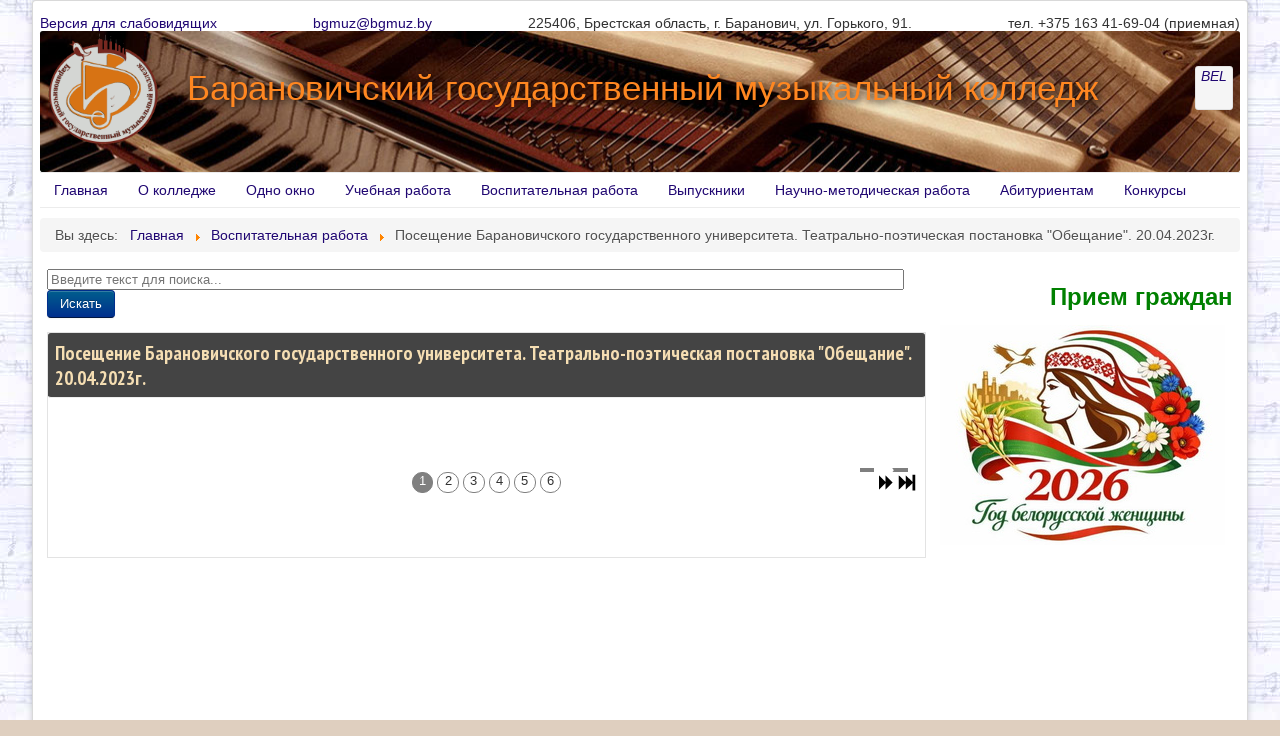

--- FILE ---
content_type: text/html; charset=utf-8
request_url: https://bgmuz.by/ru/vospitatelnaya-rabota/329-poseshchenie-baranovichskogo-gosudarstvennogo-universiteta-teatralno-poeticheskaya-postanovka-obeshchanie-20-04-2023g.html
body_size: 34732
content:
<!DOCTYPE html>
<html lang="ru-ru" dir="ltr">
<head>
	<meta name="viewport" content="width=device-width, initial-scale=1.0" />
	<meta charset="utf-8" />
	<base href="https://bgmuz.by/ru/vospitatelnaya-rabota/329-poseshchenie-baranovichskogo-gosudarstvennogo-universiteta-teatralno-poeticheskaya-postanovka-obeshchanie-20-04-2023g.html" />
	<meta name="keywords" content="музыка, колледж, обучение, образование, Барановичи" />
	<meta name="author" content="Super User" />
	<meta name="description" content="Барановичский государственный музыкальный колледж" />
	<meta name="generator" content="Joomla! - Open Source Content Management" />
	<title>Посещение Барановичского государственного университета. Театрально-поэтическая постановка &quot;Обещание&quot;. 20.04.2023г. - Барановичский государственный  музыкальный колледж</title>
	<link href="/templates/bgmuz/favicon.ico" rel="shortcut icon" type="image/vnd.microsoft.icon" />
	<link href="https://bgmuz.by/ru/component/search/?Itemid=114&amp;catid=14&amp;id=329&amp;format=opensearch" rel="search" title="Искать Барановичский государственный  музыкальный колледж" type="application/opensearchdescription+xml" />
	<link href="/plugins/system/imagesizer/lbscripts/lightbox2/lightbox.css" rel="stylesheet" media="all" />
	<link href="/plugins/content/pdf_embed/assets/css/style.css" rel="stylesheet" />
	<link href="/media/sigplus/css/sigplus.min.css?v=d787ad0389f43a08dae83bd6e00966e5" rel="stylesheet" />
	<link href="/media/sigplus/engines/boxplusx/css/boxplusx.min.css?v=035e25ce6546e42d4c95495456ee7325" rel="stylesheet" />
	<link href="/media/sigplus/engines/slideplus/css/slideplus.min.css?v=a9f85b2494b3442a5ee907c0311aaf9d" rel="stylesheet" />
	<link href="/plugins/system/jce/css/content.css?badb4208be409b1335b815dde676300e" rel="stylesheet" />
	<link href="/templates/bgmuz/css/template.css?7a004cc26b9b6dcbd5ce2273b36861c6" rel="stylesheet" />
	<link href="/templates/bgmuz/css/font-awesome.min.css?7a004cc26b9b6dcbd5ce2273b36861c6" rel="stylesheet" />
	<link href="/media/mod_languages/css/template.css?7a004cc26b9b6dcbd5ce2273b36861c6" rel="stylesheet" />
	<style>
#boxplusx_sigplus_1001 .boxplusx-dialog, #boxplusx_sigplus_1001 .boxplusx-detail {
background-color:rgba(255,255,255,0.8);
color:#000;
}
#boxplusx_sigplus_1001 .boxplusx-detail td {
border-color:#000;
}
#boxplusx_sigplus_1001 .boxplusx-navigation {
height:60px;
}
#boxplusx_sigplus_1001 .boxplusx-navitem {
width:60px;
}
#boxplusx_sigplus_1001 .boxplusx-dialog.boxplusx-animation {
transition-timing-function:cubic-bezier(0.445, 0.05, 0.55, 0.95);
}
#sigplus_1001 .slideplus-slot {
width:415px;
aspect-ratio:415 / 300;
}
#sigplus_1001 .slideplus-navigation.slideplus-top {
display:none;
}
#sigplus_1001 .slideplus-content {
justify-content:center;
align-items:center;
}
#sigplus_1001 .slideplus-caption {
display:none;
}
#sigplus_1001 .slideplus-stripe {
animation-duration:800ms;
animation-timing-function:cubic-bezier(0.445, 0.05, 0.55, 0.95);
}
div.mod_search93 input[type="search"]{ width:auto; }
	</style>
	<script type="application/json" class="joomla-script-options new">{"csrf.token":"da6527a1633bfb503c7c8f3cce617efa","system.paths":{"root":"","base":""},"system.keepalive":{"interval":3540000,"uri":"\/ru\/component\/ajax\/?format=json"}}</script>
	<script src="/media/jui/js/jquery.min.js?7a004cc26b9b6dcbd5ce2273b36861c6"></script>
	<script src="/media/jui/js/jquery-noconflict.js?7a004cc26b9b6dcbd5ce2273b36861c6"></script>
	<script src="/media/jui/js/jquery-migrate.min.js?7a004cc26b9b6dcbd5ce2273b36861c6"></script>
	<script src="/plugins/system/imagesizer/lbscripts/lightbox2/lightbox.min.js"></script>
	<script src="/media/sigplus/js/initialization.min.js?v=ff9209edd7aaded4585815a2ef79c266" defer></script>
	<script src="/media/sigplus/engines/boxplusx/js/boxplusx.min.js?v=90aef7691cedfcbdd5536f3de3b99f2d" defer></script>
	<script src="/media/sigplus/engines/slideplus/js/slideplus.min.js?v=e0e0806a4ffe1022a35ebfea99e24f85" defer></script>
	<script src="/media/system/js/caption.js?7a004cc26b9b6dcbd5ce2273b36861c6"></script>
	<script src="/media/jui/js/bootstrap.min.js?7a004cc26b9b6dcbd5ce2273b36861c6"></script>
	<script src="/templates/bgmuz/js/template.js?7a004cc26b9b6dcbd5ce2273b36861c6"></script>
	<!--[if lt IE 9]><script src="/media/jui/js/html5.js?7a004cc26b9b6dcbd5ce2273b36861c6"></script><![endif]-->
	<script src="/media/system/js/core.js?7a004cc26b9b6dcbd5ce2273b36861c6"></script>
	<!--[if lt IE 9]><script src="/media/system/js/polyfill.event.js?7a004cc26b9b6dcbd5ce2273b36861c6"></script><![endif]-->
	<script src="/media/system/js/keepalive.js?7a004cc26b9b6dcbd5ce2273b36861c6"></script>
	<!--[if lt IE 9]><script src="/media/system/js/html5fallback.js?7a004cc26b9b6dcbd5ce2273b36861c6"></script><![endif]-->
	<script>
document.addEventListener("DOMContentLoaded", function () {
__sigplusInitialize("sigplus_1001");
__sigplusCaption("sigplus_1001", null, "{$text} ({$current}\/{$total})");
window.sigplus=window.sigplus||{};window.sigplus.lightbox=window.sigplus.lightbox||{};window.sigplus.lightbox["#sigplus_1001 a.sigplus-image"]=(new BoxPlusXDialog({"id":"boxplusx_sigplus_1001","slideshow":0,"autostart":false,"loop":false,"navigation":"bottom","protection":true,"dir":"ltr"})).bind(document.querySelectorAll("#sigplus_1001 a.sigplus-image"));
new SlidePlusSlider(document.querySelector("#sigplus_1001 ul"), {"rows":1,"cols":3,"loop":false,"orientation":"horizontal","step":"single","links":true,"delay":0,"captions":"bottom","protection":true,"dir":"ltr"}, function (el) { return el.querySelector('.sigplus-image').getAttribute('data-title') || el.querySelector('.sigplus-image img').alt; });
}, false);jQuery(window).on('load',  function() {
				new JCaption('img.caption');
			});jQuery(function($){ initTooltips(); $("body").on("subform-row-add", initTooltips); function initTooltips (event, container) { container = container || document;$(container).find(".hasTooltip").tooltip({"html": true,"container": "body"});} });
	</script>
	<meta property="og:image" content="https://bgmuz.by/images/2023/0420_1/preview/830x600/1.jpg" />
	<meta property="og:image:width" content="1280" />
	<meta property="og:image:height" content="576" />

	<link href="//fonts.googleapis.com/css?family=PT+Sans+Narrow:400,700&amp;subset=cyrillic" rel="stylesheet" type="text/css">
</head>
<body class="site com_content view-article no-layout no-task itemid-131">
	<!-- Body -->
	<div class="body" id="top">
		<div class="container">
			<div class="header_header">
				

<div class="custom"  >
	<div style="width: 100%; display: flex; flex-direction: row; flex-wrap: nowrap; justify-content: space-between;">
<div><a href="/?template=accessibility">Версия для слабовидящих</a></div>
<div><!--p2pi.ru: Encrypt Email script-->
<script type="text/javascript">var x1,x2,x3,x4,x5,x6,x7; x1='<a href="'; x1+='mai'; x1+='lto:'; x2 ='bgmuz'; x3 ='@'; x4 ='bgmuz.by'; x5 ='">'; x6 = x2+'@'+x4 ; x7 ='</a>';document.write(x1+x2+x3+x4+x5+x6+x7);</script>
<!--End Encrypt--></div>
<div>225406, Брестская область, г. Баранович, ул. Горького, 91.</div>
<div>тел. +375 163 41-69-04 (приемная)</div>
</div></div>

			</div>

			<!-- Header -->
			<header class="header" role="banner">
				
				<div class="header1c">
					<a class="brand" href="/"> <img class="logo" src="/images/logo.gif"> </a>
				</div>
			
				<div class="header2c">
					<a class="sitename" href="/"> Барановичский государственный  музыкальный колледж</a>
				</div>
				<div class="header3c ">
						<address class="well "><div class="mod-languages">

	<ul class="lang-inline" dir="ltr">
						<li>
			<a href="/be/vospitatelnaya-rabota.html">
							BEL						</a>
			</li>
							</ul>

</div>
</address>
				</div>
				
			</header>
							<nav class="navigation" role="navigation">
					<div class="navbar pull-left">
						<a class="btn btn-navbar collapsed" data-toggle="collapse" data-target=".nav-collapse">
							<span class="element-invisible">TPL_PROTOSTAR_TOGGLE_MENU</span>
							<span class="icon-bar"></span>
							<span class="icon-bar"></span>
							<span class="icon-bar"></span>
						</a>
					</div>
					<div class="nav-collapse">
						<ul class="nav menu nav-pills mod-list">
<li class="item-281 default"><a href="/ru/" >Главная</a></li><li class="item-306 deeper parent"><a href="/ru/about-col-3.html" >О колледже</a><ul class="nav-child unstyled small"><li class="item-307"><a href="/ru/about-col-3/struktura.html" >Структура</a></li><li class="item-308"><a href="/ru/about-col-3/tsiklovye-komissii.html" >Цикловые комиссии</a></li><li class="item-309"><a href="/ru/about-col-3/istoriya.html" >История</a></li><li class="item-310"><a href="/ru/about-col-3/tvorcheskie-kollektivy.html" >Творческие коллективы</a></li><li class="item-311 deeper parent"><a href="/ru/about-col-3/laureaty-konkursov.html" >Лауреаты конкурсов</a><ul class="nav-child unstyled small"><li class="item-415"><a href="/ru/about-col-3/laureaty-konkursov/laureaty-konkursov-2024.html" > Лауреаты конкурсов 2024</a></li><li class="item-397"><a href="/ru/about-col-3/laureaty-konkursov/laureaty-konkursov-2023.html" > Лауреаты конкурсов 2023</a></li><li class="item-312"><a href="/ru/about-col-3/laureaty-konkursov/laureaty-konkursov-2022g.html" >Лауреаты конкурсов 2022г.</a></li><li class="item-313"><a href="/ru/about-col-3/laureaty-konkursov/laureaty-konkursov-2021g.html" >Лауреаты конкурсов 2021г.</a></li><li class="item-314"><a href="/ru/about-col-3/laureaty-konkursov/laureaty-konkursov-2020g.html" >Лауреаты конкурсов 2020г.</a></li><li class="item-315"><a href="/ru/about-col-3/laureaty-konkursov/laureaty-konkursov-2019g.html" >Лауреаты конкурсов 2019г.</a></li><li class="item-316"><a href="/ru/about-col-3/laureaty-konkursov/laureaty-konkursov-2018g.html" >Лауреаты конкурсов 2018г.</a></li><li class="item-317"><a href="/ru/about-col-3/laureaty-konkursov/laureaty-konkursov-2007-2016gg.html" >Лауреаты конкурсов 2007-2017гг.</a></li></ul></li><li class="item-318"><a href="/ru/about-col-3/stipendiaty-spetsialnogo-fonda-prezidenta-rb.html" >Стипендиаты  фонда Президента РБ</a></li><li class="item-320 deeper parent"><a href="/ru/about-col-3/contacts.html" >Контакты</a><ul class="nav-child unstyled small"><li class="item-321"><a href="/ru/about-col-3/contacts/elektronnoe-obrashchenie.html" >Электронное обращение</a></li></ul></li><li class="item-413"><a href="/ru/about-col-3/dokumenty.html" >Сертификаты и Документы</a></li></ul></li><li class="item-405 deeper parent"><a href="/ru/odno-okno.html" >Одно окно</a><ul class="nav-child unstyled small"><li class="item-408"><a href="/ru/odno-okno/administratsiya.html" >АДМИНИСТРАЦИЯ</a></li><li class="item-406"><a href="/ru/odno-okno/priem-grazhdan.html" >График приёма граждан</a></li><li class="item-409"><a href="/ru/odno-okno/telefony-goryachej-linii.html" >ТЕЛЕФОНЫ «горячей  линии»</a></li><li class="item-410"><a href="/ru/odno-okno/kniga-zamechanij-i-predlozhenij.html" >Книга замечаний и предложений</a></li><li class="item-396"><a href="/ru/odno-okno/komissiya-po-protivodejstviyu-korruptsii.html" >Комиссия по противодействию коррупции </a></li><li class="item-411"><a href="/ru/odno-okno/vyshestoyashchie-organizatsii.html" >Вышестоящие организации</a></li><li class="item-416"><a href="/ru/odno-okno/administrativnye-protsedury.html" >Административные процедуры</a></li></ul></li><li class="item-322 deeper parent"><a href="/ru/uchebnaya-rabota-3.html" >Учебная работа</a><ul class="nav-child unstyled small"><li class="item-323"><a href="/ru/uchebnaya-rabota-3/plany-obrazovatelnogo-protsessa.html" >Планы образовательного процесса</a></li><li class="item-324"><a href="/ru/uchebnaya-rabota-3/pravila-attestatsii-uspevaemosti.html" >Правила аттестации учащихся</a></li><li class="item-328"><a href="/ru/uchebnaya-rabota-3/spetsialnosti-i-kvalifikatsii.html" >Специальности</a></li></ul></li><li class="item-329 deeper parent"><a href="/ru/vospitatelnaya-rabota-2.html" >Воспитательная работа</a><ul class="nav-child unstyled small"><li class="item-330"><a href="/ru/vospitatelnaya-rabota-2/shag.html" >&quot;ШАГ&quot;</a></li><li class="item-331"><a href="/ru/vospitatelnaya-rabota-2/brsm.html" >БРСМ</a></li><li class="item-332 deeper parent"><a href="/ru/vospitatelnaya-rabota-2/obshchezhitie.html" >Общежитие</a><ul class="nav-child unstyled small"><li class="item-386"><a href="/ru/vospitatelnaya-rabota-2/obshchezhitie/kontakty.html" >Контакты</a></li><li class="item-387"><a href="/ru/vospitatelnaya-rabota-2/obshchezhitie/fotogalereya.html" >Фотогалерея</a></li><li class="item-390"><a href="/ru/vospitatelnaya-rabota-2/obshchezhitie/rejting-dlya-zaseleniya.html" >РЕЙТИНГ и СПИСКИ для заселения</a></li><li class="item-392"><a href="/ru/vospitatelnaya-rabota-2/obshchezhitie/kriterii-resheniya-o-zaselenii.html" >ПОРЯДОК ЗАСЕЛЕНИЯ/ВЫСЕЛЕНИЯ</a></li></ul></li><li class="item-333"><a href="/ru/vospitatelnaya-rabota-2/zozh.html" >ЗОЖ</a></li><li class="item-334"><a href="/ru/vospitatelnaya-rabota-2/pedagog-sotsialnyj.html" >Педагог социальный</a></li><li class="item-335 deeper parent"><a href="/ru/vospitatelnaya-rabota-2/pedagog-psikholog.html" >Педагог-психолог</a><ul class="nav-child unstyled small"><li class="item-336"><a href="/ru/vospitatelnaya-rabota-2/pedagog-psikholog/uchashchimsya.html" >Учащимся</a></li><li class="item-337"><a href="/ru/vospitatelnaya-rabota-2/pedagog-psikholog/roditelyam.html" >Родителям</a></li><li class="item-338"><a href="/ru/vospitatelnaya-rabota-2/pedagog-psikholog/pedagogam.html" >Педагогам</a></li></ul></li><li class="item-400"><a href="/ru/vospitatelnaya-rabota-2/pravila-bezopasnosti.html" >ПРАВИЛА безопасности</a></li><li class="item-401"><a href="/ru/vospitatelnaya-rabota-2/pravila-vnutrennego-rasporyadka.html" >ПРАВИЛА внутреннего распорядка</a></li></ul></li><li class="item-339"><a href="/ru/vypusk-2.html" >Выпускники</a></li><li class="item-340"><a href="/ru/nauchno-metodicheskaya-rabota-2.html" >Научно-методическая работа</a></li><li class="item-341 deeper parent"><a href="/ru/abiturientam-2.html" >Абитуриентам</a><ul class="nav-child unstyled small"><li class="item-412"><a href="/ru/abiturientam-2/den-otkrytykh-dverej-26-aprelja-2025.html" >ДЕНЬ ОТКРЫТЫХ ДВЕРЕЙ 20 декабря 2025г.</a></li></ul></li><li class="item-345"><a href="/ru/konkursy-2.html" >Конкурсы</a></li></ul>

					</div>
				</nav>
			
			
					<div class="moduletable">
						<div aria-label="Breadcrumbs" role="navigation">
	<ul itemscope itemtype="https://schema.org/BreadcrumbList" class="breadcrumb">
					<li>
				Вы здесь: &#160;
			</li>
		
						<li itemprop="itemListElement" itemscope itemtype="https://schema.org/ListItem">
											<a itemprop="item" href="/ru/" class="pathway"><span itemprop="name">Главная</span></a>
					
											<span class="divider">
							<img src="/media/system/images/arrow.png" alt="" />						</span>
										<meta itemprop="position" content="1">
				</li>
							<li itemprop="itemListElement" itemscope itemtype="https://schema.org/ListItem">
											<a itemprop="item" href="/ru/vospitatelnaya-rabota.html" class="pathway"><span itemprop="name">Воспитательная работа</span></a>
					
											<span class="divider">
							<img src="/media/system/images/arrow.png" alt="" />						</span>
										<meta itemprop="position" content="2">
				</li>
							<li itemprop="itemListElement" itemscope itemtype="https://schema.org/ListItem" class="active">
					<span itemprop="name">
						Посещение Барановичского государственного университета. Театрально-поэтическая постановка &quot;Обещание&quot;. 20.04.2023г.					</span>
					<meta itemprop="position" content="3">
				</li>
				</ul>
</div>
		</div>
	
			
			<div class="mainflex1">

			<main  role="main" class="">
					<!-- Begin Content -->
							<div class="moduletable">

		
			<div class="search mod_search93">
	<form action="/ru/vospitatelnaya-rabota.html" method="post" class="form-inline" role="search">
		<label for="mod-search-searchword93" class="element-invisible">Поиск</label> <input name="searchword" id="mod-search-searchword93" maxlength="200"  class="inputbox search-query input-medium" type="search" size="105" placeholder="Введите текст для поиска..." /> <button class="button btn btn-primary" onclick="this.form.searchword.focus();">Искать</button>		<input type="hidden" name="task" value="search" />
		<input type="hidden" name="option" value="com_search" />
		<input type="hidden" name="Itemid" value="114" />
	</form>
</div>

		</div>

	
					<div id="system-message-container">
	</div>

			

					<div class="item-page" itemscope itemtype="https://schema.org/Article">
	<meta itemprop="inLanguage" content="ru-RU" />
	
		
			<div class="page-header">
		<h2 itemprop="headline">
			Посещение Барановичского государственного университета. Театрально-поэтическая постановка &quot;Обещание&quot;. 20.04.2023г.		</h2>
							</div>
					
		
	
	
		
								<div itemprop="articleBody">
		
<p style="text-align: center;">&nbsp;<span style="white-space: pre-wrap;"><div id="sigplus_1001" class="sigplus-gallery sigplus-center sigplus-lightbox-boxplusx"><noscript class="sigplus-gallery"><ul><li><a class="sigplus-image" href="/images/2023/0420_1/1.jpg"><img class="sigplus-preview" src="/images/2023/0420_1/preview/415x300/1.jpg" width="415" height="300" alt="" srcset="/images/2023/0420_1/preview/830x600/1.jpg 830w, /images/2023/0420_1/preview/415x300/1.jpg 415w, /images/2023/0420_1/thumb/60x60/1.jpg 60w" sizes="415px" /></a><div class="sigplus-summary"></div></li><li><a class="sigplus-image" href="/images/2023/0420_1/2.jpg"><img class="sigplus-preview" src="/images/2023/0420_1/preview/415x300/2.jpg" width="415" height="300" alt="" srcset="/images/2023/0420_1/preview/830x600/2.jpg 830w, /images/2023/0420_1/preview/415x300/2.jpg 415w, /images/2023/0420_1/thumb/60x60/2.jpg 60w" sizes="415px" /></a><div class="sigplus-summary"></div></li><li><a class="sigplus-image" href="/images/2023/0420_1/3.jpg"><img class="sigplus-preview" src="/images/2023/0420_1/preview/415x300/3.jpg" width="415" height="300" alt="" srcset="/images/2023/0420_1/preview/830x600/3.jpg 830w, /images/2023/0420_1/preview/415x300/3.jpg 415w, /images/2023/0420_1/thumb/60x60/3.jpg 60w" sizes="415px" /></a><div class="sigplus-summary"></div></li><li><a class="sigplus-image" href="/images/2023/0420_1/4.jpg"><img class="sigplus-preview" src="/images/2023/0420_1/preview/415x300/4.jpg" width="415" height="300" alt="" srcset="/images/2023/0420_1/preview/830x600/4.jpg 830w, /images/2023/0420_1/preview/415x300/4.jpg 415w, /images/2023/0420_1/thumb/60x60/4.jpg 60w" sizes="415px" /></a><div class="sigplus-summary"></div></li><li><a class="sigplus-image" href="/images/2023/0420_1/5.jpg"><img class="sigplus-preview" src="/images/2023/0420_1/preview/415x300/5.jpg" width="415" height="300" alt="" srcset="/images/2023/0420_1/preview/830x600/5.jpg 830w, /images/2023/0420_1/preview/415x300/5.jpg 415w, /images/2023/0420_1/thumb/60x60/5.jpg 60w" sizes="415px" /></a><div class="sigplus-summary"></div></li><li><a class="sigplus-image" href="/images/2023/0420_1/6.jpg"><img class="sigplus-preview" src="/images/2023/0420_1/preview/415x300/6.jpg" width="415" height="300" alt="" srcset="/images/2023/0420_1/preview/830x600/6.jpg 830w, /images/2023/0420_1/preview/415x300/6.jpg 415w, /images/2023/0420_1/thumb/60x60/6.jpg 60w" sizes="415px" /></a><div class="sigplus-summary"></div></li></ul></noscript></div></span></p>
<p>&nbsp;</p>	</div>

						
							</div>


					 

					<div class="clearfix"></div>
					<!-- End Content -->
				</main>

						<div class="main-right">
			<!-- Begin Right Sidebar -->
					<div class="module">
			<div>
				<div>
					<div>
											

<div class="custom"  >
	<p style="text-align: right;"><a href="/ru/odno-okno/priem-grazhdan.html"><span style="font-size: 18pt; color: #008000;"><strong>Прием граждан</strong></span></a></p></div>
					</div>
				</div>
			</div>
		</div>
	

<div class="custom"  >
	<p><a href="https://president.gov.by/ru/events/2025-god-ob-avlen-godom-blagoustrojstva" target="_blank" rel="noopener"><img src="/images/banners/2026GodBelWomen.jpg" alt="GODBlagoustroystvaB" /></a></p>
<p><iframe src="https://www.youtube.com/embed/pHEDj37w9Zg?si=uHPfau4Wd-pG_RnW" frameborder="0" width="285" height="170" allowfullscreen="allowfullscreen" referrerpolicy="strict-origin-when-cross-origin" allow="accelerometer; autoplay; clipboard-write; encrypted-media; gyroscope; picture-in-picture; web-share" title="YouTube video player"></iframe></p>
<div style="height: 48px; display: flex; justify-content: left; align-items: center;"><a href="/ru/edinyj-den-informirovaniya.html"><img src="/images/banners/EDI.png" alt="Единый день информирован" width="48" height="48" style="margin-right: 10px; float: left;" /></a><a href="/ru/edinyj-den-informirovaniya.html"><span style="color: #0000cc;"><strong>Единый день <br />информирования</strong></span></a></div>
<p style="text-align: left;"><a href="/ru/ekstremizm.html"><span style="color: #0000ff;"><img src="/images/banners/STOPLOGO.png" alt="ЭКСТРЕМИЗМ" width="48" height="48" style="margin-right: 10px;" /><span style="font-size: 10pt; line-height: 0.9em;">ЭКСТРЕМИЗМ</span></span></a></p>
<p style="text-align: left;"><a href="/ru/stop-narkotik.html"><span style="color: #0000ff;"><img src="/images/banners/stop_narkpng.png" alt="Stop-наркотик" width="48" height="48" style="margin-right: 10px;" /><span style="font-size: 10pt; line-height: 0.9em;">Stop-наркотик</span></span></a></p>
<p style="text-align: left;"><a href="/ru/podrostok-i-zakon.html"><span style="color: #0000ff;"><img src="/images/banners/zakon3.jpg" alt="Подросток и закон" width="48" height="48" style="margin-right: 10px;" /><span style="font-size: 10pt; line-height: 0.9em;">Подросток и закон</span></span></a></p>
<p style="text-align: left;"><a href="/ru/trud-nesovershennoletnikh.html"><span style="color: #0000ff;"><img src="/images/banners/work.png" alt="Труд несовершеннолетних" width="48" height="48" style="margin-right: 10px;" /><span style="font-size: 10pt; line-height: 0.9em;">Труд несовершеннолетних</span></span></a></p>
<p style="text-align: left;"><a href="/ru/dom-bez-nasiliya.html"><span style="color: #0000ff;"><img src="/images/banners/DomBezNasiliya.png" alt="ДОМ БЕЗ НАСИЛИЯ" width="48" height="48" style="margin-right: 10px;" /><span style="font-size: 10pt; line-height: 0.9em;">ДОМ БЕЗ НАСИЛИЯ</span></span></a></p>
<p style="text-align: left;"><a href="/ru/vospitatelnaya-rabota/2-page/454-dotyanis-do-mechty.html"><span style="color: #0000ff;"><img src="/images/banners/LogoSportClubPrezident.png" alt="Дотянись до мечты" width="48" height="48" style="margin-right: 10px;" /></span><span style="color: #0000ff;"><span style="font-size: 10pt; line-height: 0.9em;">Дотянись до мечты</span></span></a><a href="/ru/vospitatelnaya-rabota/2-page/454-dotyanis-do-mechty.html"><span style="color: #0000ff;"><span style="font-size: 10pt; line-height: 0.9em;"> </span></span></a></p>
<!--выборы</p>-->
<p style="text-align: center;"><a href="/ru/vospitatelnaya-rabota-2/737-baranovichi-zdorovyj-gorod.html" target="_blank" rel="noopener"><img src="/images/banners/BannerZdorovyeGorodasMALL.fw.png" alt="Барановичи - здоровый город" /></a></p>
<p style="text-align: center;"><a href="https://t.me/CYBER_FORTRESS_BREST" target="_blank" rel="noopener"><img src="/images/banners/BanCyberFrtress.jpg" alt="CyberFortress" /></a></p>
<p style="text-align: center;"><a href="https://profitest.ripo.by" target="_blank" rel="noopener"><img src="/images/banners/BanProfiTest.fw.jpg" alt="BanProfiTest.fw" /></a></p>
<p style="text-align: center;"><a href="http://молодежь.бел/"><img src="/images/banners/ban_Molodeg_bel.png" alt="молодежь.бел" /></a></p>
<p><a href="/ru/ekstrennaya-psikhologicheskaya-pomoshch.html"><img src="/images/banners/TelDovBanner.png" alt="" /></a></p>
<p><a href="https://pomogut.by/"><img src="/images/banners/pomogut_by1.png" alt="pomogut by" /></a></p>
<p><a href="https://forms.gle/Wf1NZutQ8JEYMCaJ6" target="_blank" rel="noopener"><img src="/images/banners/Studotryad.jpg" alt="Студотряд" /></a></p>
<p><a href="https://brest-region.gov.by/ru/stroim_rcpvm-ru/view/otkryt-sbor-sredstv-na-stroitelstvo-tsentra-2000011791" target="_blank" rel="noopener"><img src="/images/banners/CenPatriotVosp.jpg" alt="CenPatriotVosp" /></a></p>
<p style="text-align: center;"><a href="https://sk.gov.by/ru/news-usk-brest-ru/view/abiturientu-20242024-13111/" target="_blank" rel="noopener"><img src="/images/banners/SK.jpg" alt="GodMiraSozidania" /></a></p></div>
<div class="well "><h3 class="page-header">Конкурсы</h3>

<div class="custom"  >
	<div style="padding: 0em 0.5em;"><a href="/ru/vospitatelnaya-rabota/2-page/62-otkrytyj-oblastnoj-konkurs-art-nova.html"><img src="/images/banners/contests13.fw.png" alt="konk cimb m" width="42" height="42" style="margin: 2px 10px 2px 2px; float: left;" />Открытый областной конкурс «Арт нова»</a></div>
<div>&nbsp;</div>
<div>&nbsp;</div>
<div style="padding: 0em 0.5em;"><a href="/ru/konkursy/31-ii-respublikanskij-otkrytyj-konkurs-ispolnitelej-na-tsimbalakh.html">II<img src="/images/banners/contests2_cimbal.fw.png" alt="konk cimb 42 42" width="42" height="42" style="margin: 2px 10px 2px 2px; float: left;" /> Республиканский открытый конкурс исполнителей на цимбалах</a></div>
<div>&nbsp;</div>
<div>&nbsp;</div>
<div style="padding: 0em 0.5em;"><a href="/ru/konkursy/32-oblastnoj-otkrytyj-konkurs-krynichka.html"><img src="/images/banners/contests13.fw.png" alt="konk cimb 42 42" width="42" height="42" style="margin: 2px 10px 2px 2px; float: left;" />Областной открытый конкурс “Крынiчка ” </a></div>
<div>&nbsp;</div>
<div>&nbsp;</div>
<div style="padding: 0em 0.5em;"><a href="/ru/vospitatelnaya-rabota/2-page/68-otborochnyj-etap-ix-respublikanskogo-otkrytogo-konkursa-ispolnitelej-na-narodnykh-instrumentakh-im-i-i-zhinovicha.html"><img src="/images/banners/contests13.fw.png" alt="konk cimb 42 42" width="42" height="42" style="margin: 2px 10px 2px 2px; float: left;" />Отборочный тур IX Республиканского открытого конкурса исполнителей на народных инструментах им. И.И.Жиновича</a></div>
<div>&nbsp;</div>
<div style="padding: 0em 0.5em;"><a href="/ru/vospitatelnaya-rabota/2-page/104-otkrytaya-oblastnaya-olimpiada-po-muzykalno-teoreticheskim-distsiplinam-2021.html"><img src="/images/banners/MuzTeor1.png" alt="konk cimb 42 42" width="42" height="39" style="margin: 2px 10px 2px 2px; float: left;" />Открытая областная олимпиада по музыкально-теоретическим дисциплинам 2025</a></div>
<div>&nbsp;</div>
<div style="padding: 0em 0.5em;">
<div>&nbsp;</div>
<a href="/ru/vospitatelnaya-rabota/2-page/130-xi-estradno-dzhazovyj-konkurs.html"><img src="/images/banners/contests13.fw.png" alt="konk cimb 42 42" width="42" height="42" style="margin: 2px 10px 2px 2px; float: left;" />XI эстрадно-джазовый конкурс</a></div>
<div>&nbsp;</div></div>
</div><div class="well "><h3 class="page-header">Полезные ссылки</h3>

<div class="custom"  >
	<p style="text-align: center;"><a href="https://president.gov.by/ru" target="_blank" rel="noopener" title="Портал Президента"><img src="/images/banners/PortalPrezident.jpg" alt="president2" /></a></p>
<p style="text-align: center;"><a href="https://brest-region.gov.by/" target="_blank" rel="noopener"><img src="/images/banners/BrestGorispolcom.png" alt="BrestGorispolcom" /></a></p>
<p style="text-align: center;"><a href="https://www.baranovichi-gik.gov.by/ru" target="_blank" rel="noopener"><img src="/images/banners/BarGorispolcom_1.png" alt="BarGorispolcom" /></a></p>
<p style="text-align: center;"><a href="http://kultura.by/" target="_blank" rel="noopener noreferrer"><img src="/images/banners/MinKultBy.png" alt="Minkult BY" /></a></p>
<p style="text-align: center;"><a href="https://www.baranovichi-gik.gov.by/banner-right-genochid-ru" target="_blank" rel="noopener"><img src="/images/banners/GenocidBelNarod.fw.jpg" alt="GenocidBelNarod.fw" /></a>&nbsp;</p>
<p style="text-align: center;"><a href="https://prokuratura.gov.by/ru/activity/rassledovanie-ugolovnogo-dela-o-genotside/" target="_blank" rel="noopener"><img src="/images/banners/RassledovanieGenProkGenocid.fw.png" alt="GenocidBelNarod.fw" /></a>&nbsp;</p>
<p style="text-align: center;"><a href="https://www.baranovichi-gik.gov.by/ru/banner-osvobogdenie-ru" target="_blank" rel="noopener"><img src="/images/banners/80LetOsvobogdenija.jpg" alt="80LetOsvobogdenija" /></a></p>
<p><a href="https://pravo.by" target="_blank" rel="noopener"><img src="https://pravo.by/upload/images/sm_full.aspx_guid=845131476362146.jpg" alt="Национальный правовой Интернет-портал Республики Беларусь" style="display: block; margin-left: auto; margin-right: auto;" border="0" /></a></p>
<p style="text-align: left;">&nbsp;<a href="/ru/trud-nesovershennoletnikh.html" target="_blank"><img src="/images/studotrjad.jpg" alt="studotrjad" style="display: block; margin-left: auto; margin-right: auto;" /></a></p></div>
</div><div class="well "><h3 class="page-header">Login Form</h3><form action="/ru/vospitatelnaya-rabota.html" method="post" id="login-form" class="form-inline">
		<div class="userdata">
		<div id="form-login-username" class="control-group">
			<div class="controls">
									<div class="input-prepend">
						<span class="add-on">
							<span class="icon-user hasTooltip" title="Логин"></span>
							<label for="modlgn-username" class="element-invisible">Логин</label>
						</span>
						<input id="modlgn-username" type="text" name="username" class="input-small" tabindex="0" size="18" placeholder="Логин" />
					</div>
							</div>
		</div>
		<div id="form-login-password" class="control-group">
			<div class="controls">
									<div class="input-prepend">
						<span class="add-on">
							<span class="icon-lock hasTooltip" title="Пароль">
							</span>
								<label for="modlgn-passwd" class="element-invisible">Пароль							</label>
						</span>
						<input id="modlgn-passwd" type="password" name="password" class="input-small" tabindex="0" size="18" placeholder="Пароль" />
					</div>
							</div>
		</div>
						<div id="form-login-remember" class="control-group checkbox">
			<label for="modlgn-remember" class="control-label">Запомнить меня</label> <input id="modlgn-remember" type="checkbox" name="remember" class="inputbox" value="yes"/>
		</div>
				<div id="form-login-submit" class="control-group">
			<div class="controls">
				<button type="submit" tabindex="0" name="Submit" class="btn btn-primary login-button">Войти</button>
			</div>
		</div>
					<ul class="unstyled">
							<li>
					<a href="/ru/component/users/?view=remind&amp;Itemid=281">
					Забыли логин?</a>
				</li>
				<li>
					<a href="/ru/component/users/?view=reset&amp;Itemid=281">
					Забыли пароль?</a>
				</li>
			</ul>
		<input type="hidden" name="option" value="com_users" />
		<input type="hidden" name="task" value="user.login" />
		<input type="hidden" name="return" value="[base64]" />
		<input type="hidden" name="da6527a1633bfb503c7c8f3cce617efa" value="1" />	</div>
	</form>
</div>
			<!-- End Right Sidebar -->
			</div>
					</div>
	</div>
	<!-- Footer -->
	<footer class="footer" role="contentinfo">
		<div class="footer1c">
			<p>225406 г.Барановичи, ул.Горького,91 </br>
			<a href="tel:+375163416904">Позвоните нам!</a>
			</p>
			<p id="copyr">&copy; 2026 Барановичский государственный  музыкальный колледж</p>
		</div>
		<div class="footer2c">
			

<div class="custom"  >
	<p><span style="color: #ffffff;"><a href="https://цифровые-проекты.бел/register-information-resources/?search_query=%D0%91%D0%B0%D1%80%D0%B0%D0%BD%D0%BE%D0%B2%D0%B8%D1%87%D1%81%D0%BA%D0%B8%D0%B9+%D0%B3%D0%BE%D1%81%D1%83%D0%B4%D0%B0%D1%80%D1%81%D1%82%D0%B2%D0%B5%D0%BD%D0%BD%D1%8B%D0%B9+%D0%BC%D1%83%D0%B7%D1%8B%D0%BA%D0%B0%D0%BB%D1%8C%D0%BD%D1%8B%D0%B9" style="color: #ffffff;">Зарегистрирован в Государственном регистре информационных ресурсов <br />под номером<span style="font-size: 12pt;"> 2142440387</span></a></span></p></div>


		</div>

		<div class="footer3c">
		<a href="#top" id="back-top"> Вверх	</a>
		</div>





	</footer>
	
</body>
</html>


--- FILE ---
content_type: text/css
request_url: https://bgmuz.by/media/sigplus/engines/slideplus/css/slideplus.min.css?v=a9f85b2494b3442a5ee907c0311aaf9d
body_size: 7252
content:
.slideplus-slot{width:200px;aspect-ratio:1/1}.slideplus-above>.slideplus-content,.slideplus-slot.slideplus-above{padding-top:40px}.slideplus-below>.slideplus-content,.slideplus-slot.slideplus-below{padding-bottom:40px}.slideplus-above>.slideplus-caption,.slideplus-below>.slideplus-caption{height:40px}.slideplus-bottom .slideplus-caption,.slideplus-top .slideplus-caption{color:#fff;background-color:rgba(0,0,0,.4)}.slideplus-bottom .slideplus-caption a,.slideplus-top .slideplus-caption a{color:#fff}.slideplus-content{align-items:center;justify-content:center}noscript.slideplus>ul>li{width:200px;height:200px}.slideplus-container{contain:layout paint style;display:inline-block;max-width:100%}.slideplus-viewport{overflow:hidden}.slideplus-stripe,.slideplus-viewport{display:block;position:relative;max-width:100%}.slideplus-stripe{animation-duration:3s;animation-timing-function:linear}.slideplus-stripe.slideplus-successor{position:absolute}.slideplus-stripe>div{display:flex}.slideplus-slot{contain:layout paint size style;display:inline-block;position:relative}.slideplus-caption,.slideplus-content{left:0;right:0;position:absolute}.slideplus-content{display:flex;top:0;bottom:0}.slideplus-content>div{display:flex;position:relative;max-width:100%;max-height:100%;min-height:85px;overflow-wrap:break-word}.slideplus-top .slideplus-content>div{align-items:flex-start}.slideplus-bottom .slideplus-content>div{align-items:flex-end}.slideplus-caption{box-sizing:border-box;padding:0px;max-height:100%;overflow-x:hidden;overflow-y:hidden;overflow-wrap:break-word;text-align:center}.slideplus-bottom .slideplus-caption,.slideplus-top .slideplus-caption{pointer-events:none;visibility:hidden}@media (-moz-touch-enabled:0),(hover) and (pointer:fine){.slideplus-bottom .slideplus-caption,.slideplus-top .slideplus-caption{pointer-events:auto}}.slideplus-bottom:hover .slideplus-caption,.slideplus-top:hover .slideplus-caption{visibility:visible}.slideplus-above>.slideplus-caption,.slideplus-top .slideplus-caption{top:0}.slideplus-below>.slideplus-caption,.slideplus-bottom .slideplus-caption{bottom:0}.slideplus-content>div img,noscript.slideplus>ul>li img{max-width:100%;height:auto;object-fit:scale-down}.loadplus-progress{display:inline-block;position:absolute;box-sizing:border-box;width:80px;height:80px;top:50%;left:50%;margin:-40px 0 0 -40px;border-radius:100%;border:10px solid rgba(64,64,64,.2);border-top-color:#000;animation:spin 1s linear infinite}@keyframes spin{to{transform:rotate(1turn)}}.loadplus-hidden{visibility:hidden}.slideplus-viewport>.slideplus-button{position:absolute;background:transparent no-repeat 50%}.slideplus-viewport.slideplus-horizontal>.slideplus-button{width:58px}.slideplus-container[dir=ltr]>.slideplus-viewport.slideplus-horizontal>.slideplus-previous,.slideplus-container[dir=rtl]>.slideplus-viewport.slideplus-horizontal>.slideplus-next{left:0;right:auto;top:0;bottom:0;background-image:url("data:image/svg+xml;charset=utf-8,%3Csvg xmlns='http://www.w3.org/2000/svg' width='58' height='48' viewBox='0 0 100 100'%3E%3Crect ry='25' x='10.417' height='100' width='100' fill-opacity='.5'/%3E%3Cpath d='M65 36.5h16v28H65zm-25 14l25 34m0 0l-25-34 25-35' fill='%23fff'/%3E%3C/svg%3E")}.slideplus-container[dir=ltr]>.slideplus-viewport.slideplus-horizontal>.slideplus-next,.slideplus-container[dir=rtl]>.slideplus-viewport.slideplus-horizontal>.slideplus-previous{left:auto;right:0;top:0;bottom:0;background-image:url("data:image/svg+xml;charset=utf-8,%3Csvg xmlns='http://www.w3.org/2000/svg' width='58' height='48' viewBox='0 0 100 100'%3E%3Crect ry='25' x='-10.417' height='100' width='100' fill-opacity='.5'/%3E%3Cpath d='M35 36.5H19v28h16zm25 14l-25 34m0 0l25-34-25-35' fill='%23fff'/%3E%3C/svg%3E")}.slideplus-viewport.slideplus-vertical>.slideplus-button{height:58px}.slideplus-viewport.slideplus-vertical>.slideplus-previous{top:0;left:0;right:0;background-image:url("data:image/svg+xml;charset=utf-8,%3Csvg xmlns='http://www.w3.org/2000/svg' width='48' height='58' viewBox='0 0 100 100'%3E%3Crect ry='25' y='10.417' height='100' width='100' fill-opacity='.5'/%3E%3Cpath d='M63.5 65v16h-28V65zm-14-25l-34 25m0 0l34-25 35 25' fill='%23fff'/%3E%3C/svg%3E")}.slideplus-viewport.slideplus-vertical>.slideplus-next{bottom:0;left:0;right:0;background-image:url("data:image/svg+xml;charset=utf-8,%3Csvg xmlns='http://www.w3.org/2000/svg' width='48' height='58' viewBox='0 0 100 100'%3E%3Crect ry='25' y='-10.417' height='100' width='100' fill-opacity='.5'/%3E%3Cpath d='M63.5 35V19h-28v16zm-14 25l-34-25m0 0l34 25 35-25' fill='%23fff'/%3E%3C/svg%3E")}.slideplus-navigation{display:flex;justify-content:center}.slideplus-navigation>a,.slideplus-paging>a{width:1.4em;height:1.4em;background-size:1.4em 1.4em;background-repeat:no-repeat;overflow:hidden}.slideplus-navigation>span{flex-grow:1;width:0}.slideplus-navigation[dir=ltr]>.slideplus-first,.slideplus-navigation[dir=rtl]>.slideplus-last{background-image:url("data:image/svg+xml;charset=utf-8,%3Csvg xmlns='http://www.w3.org/2000/svg' viewBox='0 0 32 32'%3E%3Cpath d='M4 28V4h4v11L18 5v10L28 5v22L18 17v10L8 17v11z'/%3E%3C/svg%3E")}.slideplus-navigation[dir=ltr]>.slideplus-previous,.slideplus-navigation[dir=rtl]>.slideplus-next{background-image:url("data:image/svg+xml;charset=utf-8,%3Csvg xmlns='http://www.w3.org/2000/svg' viewBox='0 0 32 32'%3E%3Cpath d='M18 5v10L28 5v22L18 17v10L7 16z'/%3E%3C/svg%3E")}.slideplus-navigation[dir=ltr]>.slideplus-next,.slideplus-navigation[dir=rtl]>.slideplus-previous{background-image:url("data:image/svg+xml;charset=utf-8,%3Csvg xmlns='http://www.w3.org/2000/svg' viewBox='0 0 32 32'%3E%3Cpath d='M16 27V17L6 27V5l10 10V5l11 11z'/%3E%3C/svg%3E")}.slideplus-navigation[dir=ltr]>.slideplus-last,.slideplus-navigation[dir=rtl]>.slideplus-first{background-image:url("data:image/svg+xml;charset=utf-8,%3Csvg xmlns='http://www.w3.org/2000/svg' viewBox='0 0 32 32'%3E%3Cpath d='M28 4v24h-4V17L14 27V17L4 27V5l10 10V5l10 10V4z'/%3E%3C/svg%3E")}.slideplus-first.slideplus-hidden,.slideplus-last.slideplus-hidden,.slideplus-next.slideplus-hidden,.slideplus-previous.slideplus-hidden{display:unset;visibility:hidden}.slideplus-paging{text-align:center}.slideplus-pager{display:inline-block;box-sizing:border-box;border:1px solid grey;border-radius:100%;padding:0;color:inherit}.slideplus-pager,.slideplus-pager:active,.slideplus-pager:focus,.slideplus-pager:hover,.slideplus-pager:visited{text-decoration:none}.slideplus-pager.slideplus-current{color:#fff;background-color:grey}.slideplus-pager>span{font-size:smaller;vertical-align:text-top}.slideplus-fade-in{animation-name:slideplus-fade-in}@keyframes slideplus-fade-in{0%{opacity:0}to{opacity:1}}.slideplus-fade-out{animation-name:slideplus-fade-out}@keyframes slideplus-fade-out{0%{opacity:1}to{opacity:0}}.slideplus-push-left{animation-name:slideplus-push-left}@keyframes slideplus-push-left{0%{transform:translate(0)}to{transform:translate(-100%)}}.slideplus-push-right{animation-name:slideplus-push-right}@keyframes slideplus-push-right{0%{transform:translate(0)}to{transform:translate(100%)}}.slideplus-hidden{display:none}noscript.slideplus>ul{padding:0;list-style-type:none;overflow-x:auto;overflow-y:hidden;white-space:nowrap}noscript.slideplus>ul>li{display:inline-block;position:relative;overflow-x:hidden;overflow-y:auto;overflow-wrap:break-word;white-space:normal}